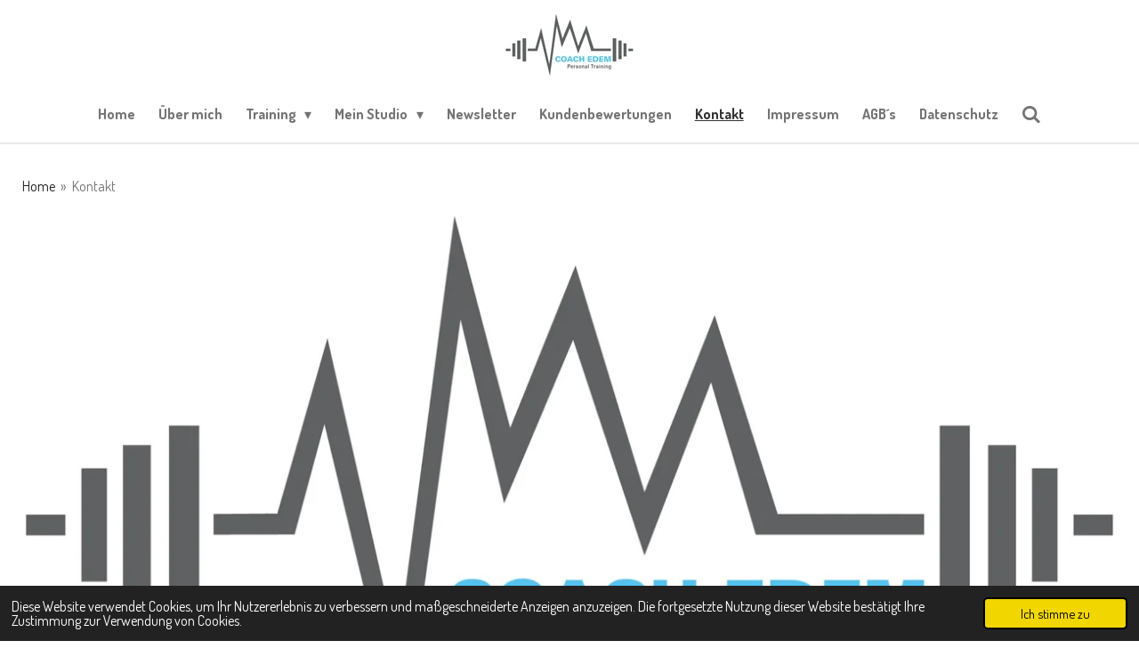

--- FILE ---
content_type: text/html; charset=UTF-8
request_url: https://www.coach-edem.de/kontakt
body_size: 9932
content:
<!DOCTYPE html>
<html lang="de">
    <head>
        <meta http-equiv="Content-Type" content="text/html; charset=utf-8">
        <meta name="viewport" content="width=device-width, initial-scale=1.0, maximum-scale=5.0">
        <meta http-equiv="X-UA-Compatible" content="IE=edge">
        <link rel="canonical" href="https://www.coach-edem.de/kontakt">
        <meta property="og:title" content="Personal Trainer Landsberg - Coach Edem">
        <meta property="og:url" content="https://www.coach-edem.de/kontakt">
        <base href="https://www.coach-edem.de/">
        <meta name="description" property="og:description" content="Du willst ein kostenloses Beratungsgespräch mit mir vereinbaren, dann schreib mir oder ruf mich direkt an.
Kontakt:
Coach Edem
Edem Sitlajew-Kiefer
Wiesenring 55
86899, Landsberg am Lech
Telefon: +49 (0) 172 2734376
E-Mail: Info@Coach-Edem.de">
                <script nonce="6a3fe15ff8053e1fac7dcd1b52d95d98">
            
            window.JOUWWEB = window.JOUWWEB || {};
            window.JOUWWEB.application = window.JOUWWEB.application || {};
            window.JOUWWEB.application = {"backends":[{"domain":"jouwweb.nl","freeDomain":"jouwweb.site"},{"domain":"webador.com","freeDomain":"webadorsite.com"},{"domain":"webador.de","freeDomain":"webadorsite.com"},{"domain":"webador.fr","freeDomain":"webadorsite.com"},{"domain":"webador.es","freeDomain":"webadorsite.com"},{"domain":"webador.it","freeDomain":"webadorsite.com"},{"domain":"jouwweb.be","freeDomain":"jouwweb.site"},{"domain":"webador.ie","freeDomain":"webadorsite.com"},{"domain":"webador.co.uk","freeDomain":"webadorsite.com"},{"domain":"webador.at","freeDomain":"webadorsite.com"},{"domain":"webador.be","freeDomain":"webadorsite.com"},{"domain":"webador.ch","freeDomain":"webadorsite.com"},{"domain":"webador.ch","freeDomain":"webadorsite.com"},{"domain":"webador.mx","freeDomain":"webadorsite.com"},{"domain":"webador.com","freeDomain":"webadorsite.com"},{"domain":"webador.dk","freeDomain":"webadorsite.com"},{"domain":"webador.se","freeDomain":"webadorsite.com"},{"domain":"webador.no","freeDomain":"webadorsite.com"},{"domain":"webador.fi","freeDomain":"webadorsite.com"},{"domain":"webador.ca","freeDomain":"webadorsite.com"},{"domain":"webador.ca","freeDomain":"webadorsite.com"},{"domain":"webador.pl","freeDomain":"webadorsite.com"},{"domain":"webador.com.au","freeDomain":"webadorsite.com"},{"domain":"webador.nz","freeDomain":"webadorsite.com"}],"editorLocale":"de-DE","editorTimezone":"Europe\/Berlin","editorLanguage":"de","analytics4TrackingId":"G-E6PZPGE4QM","analyticsDimensions":[],"backendDomain":"www.webador.de","backendShortDomain":"webador.de","backendKey":"webador-de","freeWebsiteDomain":"webadorsite.com","noSsl":false,"build":{"reference":"edb5d24"},"linkHostnames":["www.jouwweb.nl","www.webador.com","www.webador.de","www.webador.fr","www.webador.es","www.webador.it","www.jouwweb.be","www.webador.ie","www.webador.co.uk","www.webador.at","www.webador.be","www.webador.ch","fr.webador.ch","www.webador.mx","es.webador.com","www.webador.dk","www.webador.se","www.webador.no","www.webador.fi","www.webador.ca","fr.webador.ca","www.webador.pl","www.webador.com.au","www.webador.nz"],"assetsUrl":"https:\/\/assets.jwwb.nl","loginUrl":"https:\/\/www.webador.de\/anmelden","publishUrl":"https:\/\/www.webador.de\/v2\/website\/1717241\/publish-proxy","adminUserOrIp":false,"pricing":{"plans":{"lite":{"amount":"700","currency":"EUR"},"pro":{"amount":"1200","currency":"EUR"},"business":{"amount":"2400","currency":"EUR"}},"yearlyDiscount":{"price":{"amount":"2400","currency":"EUR"},"ratio":0.17,"percent":"17\u00a0%","discountPrice":{"amount":"2400","currency":"EUR"},"termPricePerMonth":{"amount":"1200","currency":"EUR"},"termPricePerYear":{"amount":"12000","currency":"EUR"}}},"hcUrl":{"add-product-variants":"https:\/\/help.webador.com\/hc\/de\/articles\/29426751649809","basic-vs-advanced-shipping":"https:\/\/help.webador.com\/hc\/de\/articles\/29426731685777","html-in-head":"https:\/\/help.webador.com\/hc\/de\/articles\/29426689990033","link-domain-name":"https:\/\/help.webador.com\/hc\/de\/articles\/29426688803345","optimize-for-mobile":"https:\/\/help.webador.com\/hc\/de\/articles\/29426707033617","seo":"https:\/\/help.webador.com\/hc\/de\/categories\/29387178511377","transfer-domain-name":"https:\/\/help.webador.com\/hc\/de\/articles\/29426715688209","website-not-secure":"https:\/\/help.webador.com\/hc\/de\/articles\/29426706659729"}};
            window.JOUWWEB.brand = {"type":"webador","name":"Webador","domain":"Webador.de","supportEmail":"support@webador.de"};
                    
                window.JOUWWEB = window.JOUWWEB || {};
                window.JOUWWEB.websiteRendering = {"locale":"de-DE","timezone":"Europe\/Berlin","routes":{"api\/upload\/product-field":"\/_api\/upload\/product-field","checkout\/cart":"\/cart","payment":"\/complete-order\/:publicOrderId","payment\/forward":"\/complete-order\/:publicOrderId\/forward","public-order":"\/order\/:publicOrderId","checkout\/authorize":"\/cart\/authorize\/:gateway","wishlist":"\/wishlist"}};
                                                    window.JOUWWEB.website = {"id":1717241,"locale":"de-DE","enabled":true,"title":"Coach-Edem.de","hasTitle":true,"roleOfLoggedInUser":null,"ownerLocale":"de-DE","plan":"pro","freeWebsiteDomain":"webadorsite.com","backendKey":"webador-de","currency":"EUR","defaultLocale":"de-DE","url":"https:\/\/www.coach-edem.de\/","homepageSegmentId":6440366,"category":"website","isOffline":false,"isPublished":true,"locales":["de-DE"],"allowed":{"ads":false,"credits":true,"externalLinks":true,"slideshow":true,"customDefaultSlideshow":true,"hostedAlbums":true,"moderators":true,"mailboxQuota":1,"statisticsVisitors":true,"statisticsDetailed":true,"statisticsMonths":1,"favicon":true,"password":true,"freeDomains":0,"freeMailAccounts":1,"canUseLanguages":false,"fileUpload":true,"legacyFontSize":false,"webshop":true,"products":10,"imageText":false,"search":true,"audioUpload":true,"videoUpload":0,"allowDangerousForms":false,"allowHtmlCode":true,"mobileBar":true,"sidebar":false,"poll":false,"allowCustomForms":true,"allowBusinessListing":true,"allowCustomAnalytics":true,"allowAccountingLink":true,"digitalProducts":false,"sitemapElement":false},"mobileBar":{"enabled":true,"theme":"light","email":{"active":true,"value":"info@coach-edem.de"},"location":{"active":false},"phone":{"active":true,"value":"+491722734376"},"whatsapp":{"active":true,"value":"+491722734376"},"social":{"active":true,"network":"instagram","value":"Coach.Edem"}},"webshop":{"enabled":false,"currency":"EUR","taxEnabled":false,"taxInclusive":true,"vatDisclaimerVisible":false,"orderNotice":"<p>Bitte im letzten Schritt im Feld \u201eAnmerkungen\u201c alle spezifischen Anforderungen angeben.<\/p>","orderConfirmation":null,"freeShipping":false,"freeShippingAmount":"0.00","shippingDisclaimerVisible":false,"pickupAllowed":false,"couponAllowed":false,"detailsPageAvailable":true,"socialMediaVisible":true,"termsPage":null,"termsPageUrl":null,"extraTerms":null,"pricingVisible":true,"orderButtonVisible":true,"shippingAdvanced":false,"shippingAdvancedBackEnd":false,"soldOutVisible":true,"backInStockNotificationEnabled":false,"canAddProducts":true,"nextOrderNumber":1,"allowedServicePoints":[],"sendcloudConfigured":false,"sendcloudFallbackPublicKey":"a3d50033a59b4a598f1d7ce7e72aafdf","taxExemptionAllowed":true,"invoiceComment":null,"emptyCartVisible":false,"minimumOrderPrice":null,"productNumbersEnabled":false,"wishlistEnabled":false,"hideTaxOnCart":false},"isTreatedAsWebshop":false};                            window.JOUWWEB.cart = {"products":[],"coupon":null,"shippingCountryCode":null,"shippingChoice":null,"breakdown":[]};                            window.JOUWWEB.scripts = [];                        window.parent.JOUWWEB.colorPalette = window.JOUWWEB.colorPalette;
        </script>
                <title>Personal Trainer Landsberg - Coach Edem</title>
                                            <link href="https://primary.jwwb.nl/public/w/n/j/temp-zxcvoeqitiihmrgmrmla/touch-icon-iphone.png?bust=1608589933" rel="apple-touch-icon" sizes="60x60">                                                <link href="https://primary.jwwb.nl/public/w/n/j/temp-zxcvoeqitiihmrgmrmla/touch-icon-ipad.png?bust=1608589933" rel="apple-touch-icon" sizes="76x76">                                                <link href="https://primary.jwwb.nl/public/w/n/j/temp-zxcvoeqitiihmrgmrmla/touch-icon-iphone-retina.png?bust=1608589933" rel="apple-touch-icon" sizes="120x120">                                                <link href="https://primary.jwwb.nl/public/w/n/j/temp-zxcvoeqitiihmrgmrmla/touch-icon-ipad-retina.png?bust=1608589933" rel="apple-touch-icon" sizes="152x152">                                                <link href="https://primary.jwwb.nl/public/w/n/j/temp-zxcvoeqitiihmrgmrmla/favicon.png?bust=1608589933" rel="shortcut icon">                                                <link href="https://primary.jwwb.nl/public/w/n/j/temp-zxcvoeqitiihmrgmrmla/favicon.png?bust=1608589933" rel="icon">                                        <meta property="og:image" content="https&#x3A;&#x2F;&#x2F;primary.jwwb.nl&#x2F;public&#x2F;w&#x2F;n&#x2F;j&#x2F;temp-zxcvoeqitiihmrgmrmla&#x2F;tpci49&#x2F;Logo_Website3-1.jpg&#x3F;enable-io&#x3D;true&amp;enable&#x3D;upscale&amp;fit&#x3D;bounds&amp;width&#x3D;1200">
                    <meta property="og:image" content="https&#x3A;&#x2F;&#x2F;primary.jwwb.nl&#x2F;public&#x2F;w&#x2F;n&#x2F;j&#x2F;temp-zxcvoeqitiihmrgmrmla&#x2F;3mce3i&#x2F;Edem_effektiv_RGB-2.jpg&#x3F;enable-io&#x3D;true&amp;enable&#x3D;upscale&amp;fit&#x3D;bounds&amp;width&#x3D;1200">
                                    <meta name="twitter:card" content="summary_large_image">
                        <meta property="twitter:image" content="https&#x3A;&#x2F;&#x2F;primary.jwwb.nl&#x2F;public&#x2F;w&#x2F;n&#x2F;j&#x2F;temp-zxcvoeqitiihmrgmrmla&#x2F;tpci49&#x2F;Logo_Website3-1.jpg&#x3F;enable-io&#x3D;true&amp;enable&#x3D;upscale&amp;fit&#x3D;bounds&amp;width&#x3D;1200">
                                                    <script src="https://www.google.com/recaptcha/enterprise.js?hl=de&amp;render=explicit" nonce="6a3fe15ff8053e1fac7dcd1b52d95d98" data-turbo-track="reload"></script>
<script src="https://plausible.io/js/script.manual.js" nonce="6a3fe15ff8053e1fac7dcd1b52d95d98" data-turbo-track="reload" defer data-domain="shard16.jouwweb.nl"></script>
<link rel="stylesheet" type="text/css" href="https://gfonts.jwwb.nl/css?display=fallback&amp;family=dosis%3A400%2C700%2C400italic%2C700italic%7CDosis%3A400%2C700%2C400italic%2C700italic" nonce="6a3fe15ff8053e1fac7dcd1b52d95d98" data-turbo-track="dynamic">
<script src="https://assets.jwwb.nl/assets/build/website-rendering/de-DE.js?bust=bebfc15ff0c7ef191570" nonce="6a3fe15ff8053e1fac7dcd1b52d95d98" data-turbo-track="reload" defer></script>
<script src="https://assets.jwwb.nl/assets/website-rendering/runtime.d9e65c74d3b5e295ad0f.js?bust=5de238b33c4b1a20f3c0" nonce="6a3fe15ff8053e1fac7dcd1b52d95d98" data-turbo-track="reload" defer></script>
<script src="https://assets.jwwb.nl/assets/website-rendering/103.3d75ec3708e54af67f50.js?bust=cb0aa3c978e146edbd0d" nonce="6a3fe15ff8053e1fac7dcd1b52d95d98" data-turbo-track="reload" defer></script>
<script src="https://assets.jwwb.nl/assets/website-rendering/main.bac5ff93a5fcd19ffad4.js?bust=1c4f48ad2518971614f0" nonce="6a3fe15ff8053e1fac7dcd1b52d95d98" data-turbo-track="reload" defer></script>
<link rel="preload" href="https://assets.jwwb.nl/assets/website-rendering/styles.f78188d346eb1faf64a5.css?bust=7a6e6f2cb6becdc09bb5" as="style">
<link rel="preload" href="https://assets.jwwb.nl/assets/website-rendering/fonts/icons-website-rendering/font/website-rendering.woff2?bust=bd2797014f9452dadc8e" as="font" crossorigin>
<link rel="preconnect" href="https://gfonts.jwwb.nl">
<link rel="stylesheet" type="text/css" href="https://assets.jwwb.nl/assets/website-rendering/styles.f78188d346eb1faf64a5.css?bust=7a6e6f2cb6becdc09bb5" nonce="6a3fe15ff8053e1fac7dcd1b52d95d98" data-turbo-track="dynamic">
<link rel="preconnect" href="https://assets.jwwb.nl">
<link rel="stylesheet" type="text/css" href="https://primary.jwwb.nl/public/w/n/j/temp-zxcvoeqitiihmrgmrmla/style.css?bust=1768070090" nonce="6a3fe15ff8053e1fac7dcd1b52d95d98" data-turbo-track="dynamic">    </head>
    <body
        id="top"
        class="jw-is-no-slideshow jw-header-is-image jw-is-segment-page jw-is-frontend jw-is-no-sidebar jw-is-no-messagebar jw-is-no-touch-device jw-is-no-mobile"
                                    data-jouwweb-page="6440724"
                                                data-jouwweb-segment-id="6440724"
                                                data-jouwweb-segment-type="page"
                                                data-template-threshold="960"
                                                data-template-name="fresh"
                            itemscope
        itemtype="https://schema.org/WebPage"
    >
                                    <meta itemprop="url" content="https://www.coach-edem.de/kontakt">
        <div class="jw-background"></div>
        <div class="jw-body">
            <div class="jw-mobile-menu jw-mobile-is-logo js-mobile-menu">
            <button
            type="button"
            class="jw-mobile-menu__button jw-mobile-search-button"
            aria-label="Suche innerhalb der Website"
        >
            <span class="jw-icon-search"></span>
        </button>
        <div class="jw-mobile-header jw-mobile-header--image">
        <a            class="jw-mobile-header-content"
                            href="/"
                        >
                            <img class="jw-mobile-logo jw-mobile-logo--landscape" src="https://primary.jwwb.nl/public/w/n/j/temp-zxcvoeqitiihmrgmrmla/49uhgn/image-3.jpeg?enable-io=true&amp;enable=upscale&amp;height=70" srcset="https://primary.jwwb.nl/public/w/n/j/temp-zxcvoeqitiihmrgmrmla/49uhgn/image-3.jpeg?enable-io=true&amp;enable=upscale&amp;height=70 1x, https://primary.jwwb.nl/public/w/n/j/temp-zxcvoeqitiihmrgmrmla/49uhgn/image-3.jpeg?enable-io=true&amp;enable=upscale&amp;height=140&amp;quality=70 2x" alt="Coach-Edem.de" title="Coach-Edem.de">                                </a>
    </div>

    
            <button
            type="button"
            class="jw-mobile-menu__button jw-mobile-toggle"
            aria-label="Menü anzeigen"
        >
            <span class="jw-icon-burger"></span>
        </button>
    </div>
    <div class="jw-mobile-menu-search jw-mobile-menu-search--hidden">
        <form
            action="/search"
            method="get"
            class="jw-mobile-menu-search__box"
        >
            <input
                type="text"
                name="q"
                value=""
                placeholder="Suche..."
                class="jw-mobile-menu-search__input"
            >
            <button type="submit" class="jw-btn jw-btn--style-flat jw-mobile-menu-search__button">
                <span class="website-rendering-icon-search"></span>
            </button>
            <button type="button" class="jw-btn jw-btn--style-flat jw-mobile-menu-search__button js-cancel-search">
                <span class="website-rendering-icon-cancel"></span>
            </button>
        </form>
    </div>
            <script nonce="6a3fe15ff8053e1fac7dcd1b52d95d98">
    JOUWWEB.templateConfig = {
        header: {
            mobileSelector: '.jw-mobile-menu',
            updatePusher: function (headerHeight, state) {
                $('.jw-menu-clone').css('top', headerHeight);
            },
        },
    };
</script>
<div class="wrapper">
    <div class="topmenu">
        <header class="header">
            <div class="topmenu-inner js-topbar-content-container">
                <div class="jw-header-logo">
            <div
    id="jw-header-image-container"
    class="jw-header jw-header-image jw-header-image-toggle"
    style="flex-basis: 144px; max-width: 144px; flex-shrink: 1;"
>
            <a href="/">
        <img id="jw-header-image" data-image-id="34521600" srcset="https://primary.jwwb.nl/public/w/n/j/temp-zxcvoeqitiihmrgmrmla/49uhgn/image-3.jpeg?enable-io=true&amp;width=144 144w, https://primary.jwwb.nl/public/w/n/j/temp-zxcvoeqitiihmrgmrmla/49uhgn/image-3.jpeg?enable-io=true&amp;width=288 288w" class="jw-header-image" title="Coach-Edem.de" style="" sizes="144px" width="144" height="71" intrinsicsize="144.00 x 71.00" alt="Coach-Edem.de">                </a>
    </div>
        <div
    class="jw-header jw-header-title-container jw-header-text jw-header-text-toggle"
    data-stylable="true"
>
    <a        id="jw-header-title"
        class="jw-header-title"
                    href="/"
            >
        Coach-Edem.de    </a>
</div>
</div>
                <nav class="jw-menu-copy">
                    <ul
    id="jw-menu"
    class="jw-menu jw-menu-horizontal"
            >
            <li
    class="jw-menu-item"
>
        <a        class="jw-menu-link"
        href="/"                                            data-page-link-id="6440366"
                            >
                <span class="">
            Home        </span>
            </a>
                </li>
            <li
    class="jw-menu-item"
>
        <a        class="jw-menu-link"
        href="/ueber-mich"                                            data-page-link-id="6440713"
                            >
                <span class="">
            Über mich        </span>
            </a>
                </li>
            <li
    class="jw-menu-item jw-menu-has-submenu"
>
        <a        class="jw-menu-link"
        href="/training"                                            data-page-link-id="6454704"
                            >
                <span class="">
            Training        </span>
                    <span class="jw-arrow jw-arrow-toplevel"></span>
            </a>
                    <ul
            class="jw-submenu"
                    >
                            <li
    class="jw-menu-item"
>
        <a        class="jw-menu-link"
        href="/training/leistung"                                            data-page-link-id="6440717"
                            >
                <span class="">
            Leistung        </span>
            </a>
                </li>
                            <li
    class="jw-menu-item"
>
        <a        class="jw-menu-link"
        href="/training/trainingszeiten"                                            data-page-link-id="32383601"
                            >
                <span class="">
            Trainingszeiten        </span>
            </a>
                </li>
                            <li
    class="jw-menu-item"
>
        <a        class="jw-menu-link"
        href="/training/preise"                                            data-page-link-id="32373244"
                            >
                <span class="">
            Preise        </span>
            </a>
                </li>
                    </ul>
        </li>
            <li
    class="jw-menu-item jw-menu-has-submenu"
>
        <a        class="jw-menu-link"
        href="/mein-studio"                                            data-page-link-id="24578655"
                            >
                <span class="">
            Mein Studio        </span>
                    <span class="jw-arrow jw-arrow-toplevel"></span>
            </a>
                    <ul
            class="jw-submenu"
                    >
                            <li
    class="jw-menu-item"
>
        <a        class="jw-menu-link"
        href="/mein-studio/galerie"                                            data-page-link-id="6596346"
                            >
                <span class="">
            Galerie        </span>
            </a>
                </li>
                    </ul>
        </li>
            <li
    class="jw-menu-item"
>
        <a        class="jw-menu-link"
        href="/newsletter"                                            data-page-link-id="25553343"
                            >
                <span class="">
            Newsletter        </span>
            </a>
                </li>
            <li
    class="jw-menu-item"
>
        <a        class="jw-menu-link"
        href="/kundenbewertungen"                                            data-page-link-id="25569752"
                            >
                <span class="">
            Kundenbewertungen        </span>
            </a>
                </li>
            <li
    class="jw-menu-item jw-menu-is-active"
>
        <a        class="jw-menu-link js-active-menu-item"
        href="/kontakt"                                            data-page-link-id="6440724"
                            >
                <span class="">
            Kontakt        </span>
            </a>
                </li>
            <li
    class="jw-menu-item"
>
        <a        class="jw-menu-link"
        href="/impressum"                                            data-page-link-id="6440730"
                            >
                <span class="">
            Impressum        </span>
            </a>
                </li>
            <li
    class="jw-menu-item"
>
        <a        class="jw-menu-link"
        href="/agb-s"                                            data-page-link-id="6923896"
                            >
                <span class="">
            AGB´s        </span>
            </a>
                </li>
            <li
    class="jw-menu-item"
>
        <a        class="jw-menu-link"
        href="/datenschutz"                                            data-page-link-id="6558711"
                            >
                <span class="">
            Datenschutz        </span>
            </a>
                </li>
            <li
    class="jw-menu-item jw-menu-search-item"
>
        <button        class="jw-menu-link jw-menu-link--icon jw-text-button"
                                                                    title="Suche"
            >
                                <span class="website-rendering-icon-search"></span>
                            <span class="hidden-desktop-horizontal-menu">
            Suche        </span>
            </button>
                
            <div class="jw-popover-container jw-popover-container--inline is-hidden">
                <div class="jw-popover-backdrop"></div>
                <div class="jw-popover">
                    <div class="jw-popover__arrow"></div>
                    <div class="jw-popover__content jw-section-white">
                        <form  class="jw-search" action="/search" method="get">
                            
                            <input class="jw-search__input" type="text" name="q" value="" placeholder="Suche..." >
                            <button class="jw-search__submit" type="submit">
                                <span class="website-rendering-icon-search"></span>
                            </button>
                        </form>
                    </div>
                </div>
            </div>
                        </li>
    
    </ul>

    <script nonce="6a3fe15ff8053e1fac7dcd1b52d95d98" id="jw-mobile-menu-template" type="text/template">
        <ul id="jw-menu" class="jw-menu jw-menu-horizontal jw-menu-spacing--mobile-bar">
                            <li
    class="jw-menu-item"
>
        <a        class="jw-menu-link"
        href="/"                                            data-page-link-id="6440366"
                            >
                <span class="">
            Home        </span>
            </a>
                </li>
                            <li
    class="jw-menu-item"
>
        <a        class="jw-menu-link"
        href="/ueber-mich"                                            data-page-link-id="6440713"
                            >
                <span class="">
            Über mich        </span>
            </a>
                </li>
                            <li
    class="jw-menu-item jw-menu-has-submenu"
>
        <a        class="jw-menu-link"
        href="/training"                                            data-page-link-id="6454704"
                            >
                <span class="">
            Training        </span>
                    <span class="jw-arrow jw-arrow-toplevel"></span>
            </a>
                    <ul
            class="jw-submenu"
                    >
                            <li
    class="jw-menu-item"
>
        <a        class="jw-menu-link"
        href="/training/leistung"                                            data-page-link-id="6440717"
                            >
                <span class="">
            Leistung        </span>
            </a>
                </li>
                            <li
    class="jw-menu-item"
>
        <a        class="jw-menu-link"
        href="/training/trainingszeiten"                                            data-page-link-id="32383601"
                            >
                <span class="">
            Trainingszeiten        </span>
            </a>
                </li>
                            <li
    class="jw-menu-item"
>
        <a        class="jw-menu-link"
        href="/training/preise"                                            data-page-link-id="32373244"
                            >
                <span class="">
            Preise        </span>
            </a>
                </li>
                    </ul>
        </li>
                            <li
    class="jw-menu-item jw-menu-has-submenu"
>
        <a        class="jw-menu-link"
        href="/mein-studio"                                            data-page-link-id="24578655"
                            >
                <span class="">
            Mein Studio        </span>
                    <span class="jw-arrow jw-arrow-toplevel"></span>
            </a>
                    <ul
            class="jw-submenu"
                    >
                            <li
    class="jw-menu-item"
>
        <a        class="jw-menu-link"
        href="/mein-studio/galerie"                                            data-page-link-id="6596346"
                            >
                <span class="">
            Galerie        </span>
            </a>
                </li>
                    </ul>
        </li>
                            <li
    class="jw-menu-item"
>
        <a        class="jw-menu-link"
        href="/newsletter"                                            data-page-link-id="25553343"
                            >
                <span class="">
            Newsletter        </span>
            </a>
                </li>
                            <li
    class="jw-menu-item"
>
        <a        class="jw-menu-link"
        href="/kundenbewertungen"                                            data-page-link-id="25569752"
                            >
                <span class="">
            Kundenbewertungen        </span>
            </a>
                </li>
                            <li
    class="jw-menu-item jw-menu-is-active"
>
        <a        class="jw-menu-link js-active-menu-item"
        href="/kontakt"                                            data-page-link-id="6440724"
                            >
                <span class="">
            Kontakt        </span>
            </a>
                </li>
                            <li
    class="jw-menu-item"
>
        <a        class="jw-menu-link"
        href="/impressum"                                            data-page-link-id="6440730"
                            >
                <span class="">
            Impressum        </span>
            </a>
                </li>
                            <li
    class="jw-menu-item"
>
        <a        class="jw-menu-link"
        href="/agb-s"                                            data-page-link-id="6923896"
                            >
                <span class="">
            AGB´s        </span>
            </a>
                </li>
                            <li
    class="jw-menu-item"
>
        <a        class="jw-menu-link"
        href="/datenschutz"                                            data-page-link-id="6558711"
                            >
                <span class="">
            Datenschutz        </span>
            </a>
                </li>
            
                    </ul>
    </script>
                </nav>
            </div>
        </header>
    </div>
    </div>
<div class="main-content">
    
<main class="block-content">
    <div data-section-name="content" class="jw-section jw-section-content jw-responsive">
        <div
    id="jw-element-98137772"
    data-jw-element-id="98137772"
        class="jw-tree-node jw-element jw-strip-root jw-tree-container jw-node-is-first-child jw-node-is-last-child"
>
    <div
    id="jw-element-347264474"
    data-jw-element-id="347264474"
        class="jw-tree-node jw-element jw-strip jw-tree-container jw-strip--default jw-strip--style-color jw-strip--color-default jw-strip--padding-both jw-node-is-first-child jw-strip--primary jw-node-is-last-child"
>
    <div class="jw-strip__content-container"><div class="jw-strip__content jw-responsive">
                        <nav class="jw-breadcrumbs" aria-label="Navigationspfad"><ol><li><a href="/" class="jw-breadcrumbs__link">Home</a></li><li><span class="jw-breadcrumbs__separator" aria-hidden="true">&raquo;</span><a href="/kontakt" class="jw-breadcrumbs__link jw-breadcrumbs__link--current" aria-current="page">Kontakt</a></li></ol></nav><div
    id="jw-element-101037704"
    data-jw-element-id="101037704"
        class="jw-tree-node jw-element jw-image jw-node-is-first-child"
>
    <div
    class="jw-intent jw-element-image jw-element-content jw-element-image-is-left jw-element-image--full-width-to-640"
            style="width: 1918px;"
    >
            
                    <a
                class="jw-enlarge-image"
                href="https://primary.jwwb.nl/public/w/n/j/temp-zxcvoeqitiihmrgmrmla/tpci49/Logo_Website3-1.jpg"
                title="Größere Version ansehen"
                data-width="1918"
                data-height="950"
                data-aspect="0.495"
                data-thumb-aspect="0.495"
            >
        
                <picture
            class="jw-element-image__image-wrapper jw-image-is-square jw-intrinsic"
            style="padding-top: 49.5%;"
        >
                                            <img class="jw-element-image__image jw-intrinsic__item" style="--jw-element-image--pan-x: 0.5; --jw-element-image--pan-y: 0.5;" alt="" src="https://primary.jwwb.nl/public/w/n/j/temp-zxcvoeqitiihmrgmrmla/Logo_Website3-1.jpg" srcset="https://primary.jwwb.nl/public/w/n/j/temp-zxcvoeqitiihmrgmrmla/tpci49/Logo_Website3-1.jpg?enable-io=true&amp;width=96 96w, https://primary.jwwb.nl/public/w/n/j/temp-zxcvoeqitiihmrgmrmla/tpci49/Logo_Website3-1.jpg?enable-io=true&amp;width=147 147w, https://primary.jwwb.nl/public/w/n/j/temp-zxcvoeqitiihmrgmrmla/tpci49/Logo_Website3-1.jpg?enable-io=true&amp;width=226 226w, https://primary.jwwb.nl/public/w/n/j/temp-zxcvoeqitiihmrgmrmla/tpci49/Logo_Website3-1.jpg?enable-io=true&amp;width=347 347w, https://primary.jwwb.nl/public/w/n/j/temp-zxcvoeqitiihmrgmrmla/tpci49/Logo_Website3-1.jpg?enable-io=true&amp;width=532 532w, https://primary.jwwb.nl/public/w/n/j/temp-zxcvoeqitiihmrgmrmla/tpci49/Logo_Website3-1.jpg?enable-io=true&amp;width=816 816w, https://primary.jwwb.nl/public/w/n/j/temp-zxcvoeqitiihmrgmrmla/tpci49/Logo_Website3-1.jpg?enable-io=true&amp;width=1252 1252w, https://primary.jwwb.nl/public/w/n/j/temp-zxcvoeqitiihmrgmrmla/tpci49/Logo_Website3-1.jpg?enable-io=true&amp;width=1920 1920w" sizes="auto, min(100vw, 1200px), 100vw" loading="lazy" width="800" height="396">                    </picture>

                    </a>
            </div>
</div><div
    id="jw-element-101037838"
    data-jw-element-id="101037838"
        class="jw-tree-node jw-element jw-image-text"
>
    <div class="jw-element-imagetext-text">
            <p>Du willst ein kostenloses Beratungsgespr&auml;ch mit mir vereinbaren, dann schreib mir oder ruf mich direkt an.</p>    </div>
</div><div
    id="jw-element-101045215"
    data-jw-element-id="101045215"
        class="jw-tree-node jw-element jw-columns jw-tree-container jw-tree-horizontal jw-columns--mode-flex jw-node-is-last-child"
>
    <div
    id="jw-element-101045216"
    data-jw-element-id="101045216"
            style="width: 49.99%"
        class="jw-tree-node jw-element jw-column jw-tree-container jw-node-is-first-child jw-responsive lt800"
>
    <div
    id="jw-element-101037858"
    data-jw-element-id="101037858"
        class="jw-tree-node jw-element jw-contact-form jw-node-is-first-child jw-node-is-last-child"
>
                <form method="POST" class="jw-form-container jw-form-horizontal">                                    
                <div class="jw-element-form-group"><label for="jwFormnv5vhH_dynamic-form-537893-2098813" class="jw-element-form-label">Name *</label><div class="jw-element-form-content"><input type="text" name="dynamic-form-537893-2098813" required="required" id="jwFormnv5vhH_dynamic-form-537893-2098813" class="form-control&#x20;jw-element-form-input-text" value=""></div></div>                                                
                <div class="jw-element-form-group"><label for="jwFormE8crZZ_dynamic-form-537893-2098814" class="jw-element-form-label">E-Mail-Adresse *</label><div class="jw-element-form-content"><input type="email" name="dynamic-form-537893-2098814" required="required" id="jwFormE8crZZ_dynamic-form-537893-2098814" class="form-control&#x20;jw-element-form-input-text" value=""></div></div>                                                
                <div class="jw-element-form-group"><label for="jwForm8iU1yp_dynamic-form-537893-2098815" class="jw-element-form-label">Nachricht *</label><div class="jw-element-form-content"><textarea name="dynamic-form-537893-2098815" required="required" id="jwForm8iU1yp_dynamic-form-537893-2098815" class="form-control&#x20;jw-element-form-input-text"></textarea></div></div>                                    <div class="hidden"><label for="jwFormAByopf_captcha" class="jw-element-form-label">Dieses Feld leer lassen</label><div class="jw-element-form-content"><input type="text" name="captcha" id="jwFormAByopf_captcha" class="form-control&#x20;jw-element-form-input-text" value=""></div></div>        <input type="hidden" name="csrf_537893" id="jwFormkhqD3D_csrf_537893" value="ps8B48h1U44fdhBD">                                        <input type="hidden" name="captcha-response" data-sitekey="6Lf2k5ApAAAAAHnwq8755XMiirIOTY2Cw_UdHdfa" data-action="CONTACT" id="jwFormCB5whK_captcha-response" value="">        <div
            class="jw-element-form-group captcha-form-group hidden"
            data-jw-controller="website--form--lazy-captcha-group"        >
            <div class="jw-element-form-content">
                <div class="captcha-widget" data-jw-controller="common--form--captcha-checkbox" data-common--form--captcha-checkbox-action-value="CONTACT" data-common--form--captcha-checkbox-sitekey-value="6Lf2k5ApAAAAAHnwq8755XMiirIOTY2Cw_UdHdfa"></div>                            </div>
        </div>
            <div class="jw-element-form-group">
                                        <div class="jw-element-form-content">
                    <button
                        type="submit"
                        class="jw-btn jw-btn--size-small"
                        name="submit"
                    >
                        <div class="jw-btn-caption">Formular absenden</div>
                    </button>
                </div>
                    </div>
    </form></div></div><div
    id="jw-element-101045217"
    data-jw-element-id="101045217"
            style="width: 50.01%"
        class="jw-tree-node jw-element jw-column jw-tree-container jw-node-is-last-child jw-responsive lt800"
>
    <div
    id="jw-element-101045219"
    data-jw-element-id="101045219"
        class="jw-tree-node jw-element jw-image-text jw-node-is-first-child"
>
    <div class="jw-element-imagetext-text">
            <p><strong>Kontakt:</strong><span> </span></p>
<p>Coach Edem</p>
<p>Edem Sitlajew-Kiefer</p>
<p><span style="font-size: 1.6rem;">Loh&auml;ckerstr. 2</span></p>
<p><span style="font-family: dosis, sans-serif; font-size: 1.6rem;">86922, Eresing</span></p>
<p><span>Telefon: <a href="tel:+491722734376" data-jwlink-type="phone" data-jwlink-identifier="+491722734376" data-jwlink-title="+491722734376" rel="noopener">+49 (0) 172 2734376</a></span><br /><span>E-Mail: </span><a href="mailto:info@coach-edem.de" data-jwlink-type="email" data-jwlink-identifier="info@coach-edem.de" data-jwlink-title="info@coach-edem.de" rel="noopener">Info@Coach-Edem.de</a></p>    </div>
</div><div
    id="jw-element-101045295"
    data-jw-element-id="101045295"
        class="jw-tree-node jw-element jw-image jw-node-is-last-child"
>
    <div
    class="jw-intent jw-element-image jw-element-content jw-element-image-is-left jw-element-image--full-width-to-640"
            style="width: 1920px;"
    >
            
                    <a
                class="jw-enlarge-image"
                href="https://primary.jwwb.nl/public/w/n/j/temp-zxcvoeqitiihmrgmrmla/3mce3i/Edem_effektiv_RGB-2.jpg"
                title="Größere Version ansehen"
                data-width="1920"
                data-height="939"
                data-aspect="0.489"
                data-thumb-aspect="0.489"
            >
        
                <picture
            class="jw-element-image__image-wrapper jw-image-is-square jw-intrinsic"
            style="padding-top: 48.9362%;"
        >
                                            <img class="jw-element-image__image jw-intrinsic__item" style="--jw-element-image--pan-x: 0.5; --jw-element-image--pan-y: 0.5;" alt="" src="https://primary.jwwb.nl/public/w/n/j/temp-zxcvoeqitiihmrgmrmla/Edem_effektiv_RGB-2.jpg" srcset="https://primary.jwwb.nl/public/w/n/j/temp-zxcvoeqitiihmrgmrmla/3mce3i/Edem_effektiv_RGB-2.jpg?enable-io=true&amp;width=96 96w, https://primary.jwwb.nl/public/w/n/j/temp-zxcvoeqitiihmrgmrmla/3mce3i/Edem_effektiv_RGB-2.jpg?enable-io=true&amp;width=147 147w, https://primary.jwwb.nl/public/w/n/j/temp-zxcvoeqitiihmrgmrmla/3mce3i/Edem_effektiv_RGB-2.jpg?enable-io=true&amp;width=226 226w, https://primary.jwwb.nl/public/w/n/j/temp-zxcvoeqitiihmrgmrmla/3mce3i/Edem_effektiv_RGB-2.jpg?enable-io=true&amp;width=347 347w, https://primary.jwwb.nl/public/w/n/j/temp-zxcvoeqitiihmrgmrmla/3mce3i/Edem_effektiv_RGB-2.jpg?enable-io=true&amp;width=532 532w, https://primary.jwwb.nl/public/w/n/j/temp-zxcvoeqitiihmrgmrmla/3mce3i/Edem_effektiv_RGB-2.jpg?enable-io=true&amp;width=816 816w, https://primary.jwwb.nl/public/w/n/j/temp-zxcvoeqitiihmrgmrmla/3mce3i/Edem_effektiv_RGB-2.jpg?enable-io=true&amp;width=1252 1252w, https://primary.jwwb.nl/public/w/n/j/temp-zxcvoeqitiihmrgmrmla/3mce3i/Edem_effektiv_RGB-2.jpg?enable-io=true&amp;width=1920 1920w" sizes="auto, min(100vw, 1200px), 100vw" loading="lazy" width="799" height="391">                    </picture>

                    </a>
            </div>
</div></div></div></div></div></div></div>            </div>
</main>
    </div>
<footer class="block-footer">
    <div
        data-section-name="footer"
        class="jw-section jw-section-footer jw-responsive"
    >
                <div class="jw-strip jw-strip--default jw-strip--style-color jw-strip--primary jw-strip--color-default jw-strip--padding-both"><div class="jw-strip__content-container"><div class="jw-strip__content jw-responsive">            <div
    id="jw-element-211099907"
    data-jw-element-id="211099907"
        class="jw-tree-node jw-element jw-simple-root jw-tree-container jw-node-is-first-child jw-node-is-last-child"
>
    <div
    id="jw-element-406946801"
    data-jw-element-id="406946801"
        class="jw-tree-node jw-element jw-image-text jw-node-is-first-child jw-node-is-last-child"
>
    </div></div>                            <div class="jw-credits clear">
                    <div class="jw-credits-owner">
                        <div id="jw-footer-text">
                            <div class="jw-footer-text-content">
                                &copy; 2020 - 2026 Coach-Edem.de                            </div>
                        </div>
                    </div>
                    <div class="jw-credits-right">
                                                <div id="jw-credits-tool">
    <small>
        Mit Unterstützung von <a href="https://www.webador.de" rel="">Webador</a>    </small>
</div>
                    </div>
                </div>
                    </div></div></div>    </div>
</footer>
            
<div class="jw-bottom-bar__container">
    </div>
<div class="jw-bottom-bar__spacer">
    </div>

            <div id="jw-variable-loaded" style="display: none;"></div>
            <div id="jw-variable-values" style="display: none;">
                                    <span data-jw-variable-key="background-color" class="jw-variable-value-background-color"></span>
                                    <span data-jw-variable-key="background" class="jw-variable-value-background"></span>
                                    <span data-jw-variable-key="font-family" class="jw-variable-value-font-family"></span>
                                    <span data-jw-variable-key="paragraph-color" class="jw-variable-value-paragraph-color"></span>
                                    <span data-jw-variable-key="paragraph-link-color" class="jw-variable-value-paragraph-link-color"></span>
                                    <span data-jw-variable-key="paragraph-font-size" class="jw-variable-value-paragraph-font-size"></span>
                                    <span data-jw-variable-key="heading-color" class="jw-variable-value-heading-color"></span>
                                    <span data-jw-variable-key="heading-link-color" class="jw-variable-value-heading-link-color"></span>
                                    <span data-jw-variable-key="heading-font-size" class="jw-variable-value-heading-font-size"></span>
                                    <span data-jw-variable-key="heading-font-family" class="jw-variable-value-heading-font-family"></span>
                                    <span data-jw-variable-key="menu-text-color" class="jw-variable-value-menu-text-color"></span>
                                    <span data-jw-variable-key="menu-text-link-color" class="jw-variable-value-menu-text-link-color"></span>
                                    <span data-jw-variable-key="menu-text-font-size" class="jw-variable-value-menu-text-font-size"></span>
                                    <span data-jw-variable-key="menu-font-family" class="jw-variable-value-menu-font-family"></span>
                                    <span data-jw-variable-key="menu-capitalize" class="jw-variable-value-menu-capitalize"></span>
                                    <span data-jw-variable-key="header-color" class="jw-variable-value-header-color"></span>
                                    <span data-jw-variable-key="content-color" class="jw-variable-value-content-color"></span>
                                    <span data-jw-variable-key="accent-color" class="jw-variable-value-accent-color"></span>
                                    <span data-jw-variable-key="footer-color" class="jw-variable-value-footer-color"></span>
                                    <span data-jw-variable-key="footer-text-color" class="jw-variable-value-footer-text-color"></span>
                                    <span data-jw-variable-key="footer-text-link-color" class="jw-variable-value-footer-text-link-color"></span>
                                    <span data-jw-variable-key="footer-text-font-size" class="jw-variable-value-footer-text-font-size"></span>
                            </div>
        </div>
                            <script nonce="6a3fe15ff8053e1fac7dcd1b52d95d98" type="application/ld+json">[{"@context":"https:\/\/schema.org","@type":"Organization","url":"https:\/\/www.coach-edem.de\/","name":"Coach-Edem.de","logo":{"@type":"ImageObject","url":"https:\/\/primary.jwwb.nl\/public\/w\/n\/j\/temp-zxcvoeqitiihmrgmrmla\/49uhgn\/image-3.jpeg?enable-io=true&enable=upscale&height=60","width":121,"height":60},"email":"info@coach-edem.de","telephone":"+491722734376"}]</script>
                <script nonce="6a3fe15ff8053e1fac7dcd1b52d95d98">window.JOUWWEB = window.JOUWWEB || {}; window.JOUWWEB.experiment = {"enrollments":{},"defaults":{"only-annual-discount-restart":"3months-50pct","ai-homepage-structures":"on","checkout-shopping-cart-design":"on","ai-page-wizard-ui":"on","payment-cycle-dropdown":"on","ui-new-page-simplified":"on","trustpilot-checkout":"widget"}};</script>        <script nonce="6a3fe15ff8053e1fac7dcd1b52d95d98">
            window.JOUWWEB = window.JOUWWEB || {};
            window.JOUWWEB.cookieConsent = {"theme":"jw","showLink":false,"content":{"message":"Diese Website verwendet Cookies, um Ihr Nutzererlebnis zu verbessern und ma\u00dfgeschneiderte Anzeigen anzuzeigen. Die fortgesetzte Nutzung dieser Website best\u00e4tigt Ihre Zustimmung zur Verwendung von Cookies.","dismiss":"Ich stimme zu"},"autoOpen":true,"cookie":{"name":"cookieconsent_status"}};
        </script>
<script nonce="6a3fe15ff8053e1fac7dcd1b52d95d98">window.plausible = window.plausible || function() { (window.plausible.q = window.plausible.q || []).push(arguments) };plausible('pageview', { props: {website: 1717241 }});</script>                                </body>
</html>
